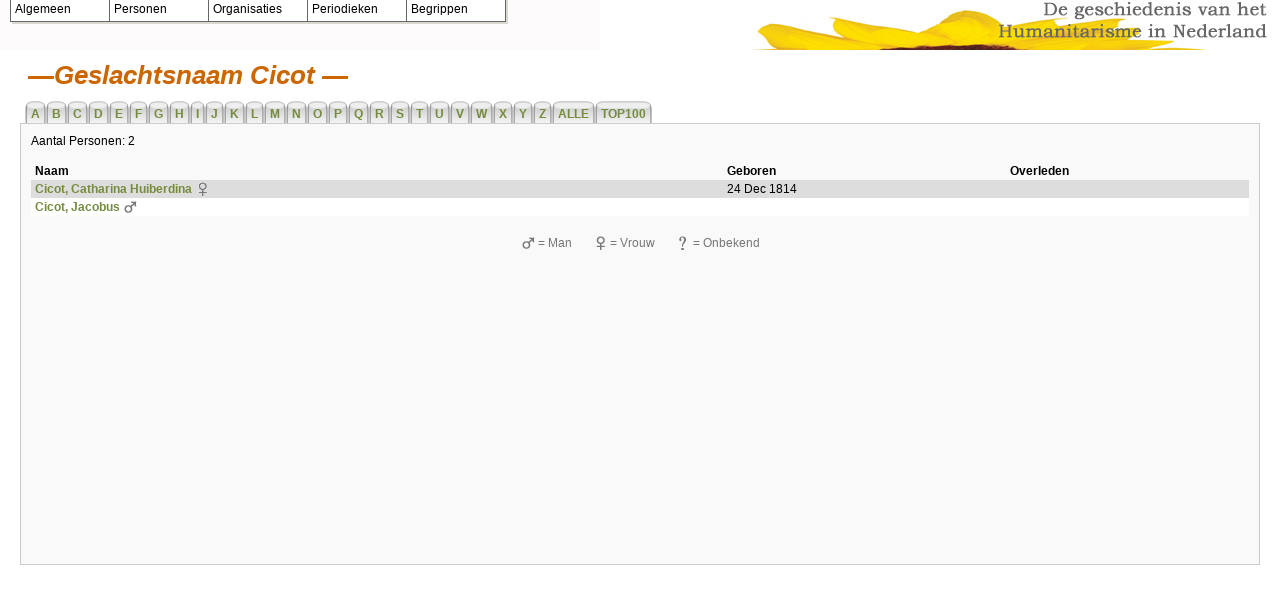

--- FILE ---
content_type: text/html; charset=utf-8
request_url: http://www.humanitarisme.nl/personen/?m=surnames&sn=Cicot
body_size: 5457
content:
<!DOCTYPE html PUBLIC "-//W3C//DTD XHTML 1.0 Transitional//EN" "http://www.w3.org/TR/xhtml1/DTD/xhtml1-transitional.dtd">
<html xmlns="http://www.w3.org/1999/xhtml">
<head>
<meta http-equiv="Content-Type" content="text/html; charset=utf-8" />
<title>Geslachtsnamen lijst</title>
<link rel="stylesheet" href="/personen/themes/humaan/styles.css" />
<meta name="copyright" content="" />
<meta name="description" content="Geslachtsnamen lijst" />
<meta name="keywords" content="Genealogy, Family History, Geslachtsnamen lijst" />


  <script type="text/javascript" src="http://www.humanitarisme.nl/navigatie/coolmenu.js"></script>
  <script type="text/javascript" src="http://www.humanitarisme.nl/navigatie/menu_items.js"></script>
  <link rel="stylesheet" type="text/css" href="http://www.humanitarisme.nl/navigatie/menu_styles.css">
  <!--<link href="algemeen/css/divs.css" rel="stylesheet" type="text/css">-->



</head>
<body>
  <script type="text/javascript">
    var lmenu = new COOLjsMenu("leftMenu", MENU_ITEMS, null);
  </script>


<div id="header">
  <div id="logo">
    <span class="noshow">Retrospect-GDS: An Open Source Genealogy Display System</span>
  </div>
</div>



<!--<div id="menu"><a href="index.php">Home</a>
<a href="/personen/index.php?m=search">Zoeken</a>
<a href="/personen/index.php?m=surnames">Geslachtsnamen lijst</a>
<a href="/personen/index.php?m=stats">Statistieken</a>
<a href="#" onClick="window.open('/personen/themes/humaan//help/index.html','retrohelp','menubar=no,scrollbars=no,resizable=yes,width=600,height=400')">Help</a>

</div>-->



<div id="content"><!--
	/**
	*	Surnames sub-template
	* $Id: surnames.tpl 615 2007-03-01 00:04:56Z kmorrison $
	*/
-->

<h1>Geslachtsnaam Cicot </h1>
<div id="tabs">
	<ul>
					<li><a href="/personen/index.php?m=surnames&amp;alpha=A">A</a></li>
					<li><a href="/personen/index.php?m=surnames&amp;alpha=B">B</a></li>
					<li><a href="/personen/index.php?m=surnames&amp;alpha=C">C</a></li>
					<li><a href="/personen/index.php?m=surnames&amp;alpha=D">D</a></li>
					<li><a href="/personen/index.php?m=surnames&amp;alpha=E">E</a></li>
					<li><a href="/personen/index.php?m=surnames&amp;alpha=F">F</a></li>
					<li><a href="/personen/index.php?m=surnames&amp;alpha=G">G</a></li>
					<li><a href="/personen/index.php?m=surnames&amp;alpha=H">H</a></li>
					<li><a href="/personen/index.php?m=surnames&amp;alpha=I">I</a></li>
					<li><a href="/personen/index.php?m=surnames&amp;alpha=J">J</a></li>
					<li><a href="/personen/index.php?m=surnames&amp;alpha=K">K</a></li>
					<li><a href="/personen/index.php?m=surnames&amp;alpha=L">L</a></li>
					<li><a href="/personen/index.php?m=surnames&amp;alpha=M">M</a></li>
					<li><a href="/personen/index.php?m=surnames&amp;alpha=N">N</a></li>
					<li><a href="/personen/index.php?m=surnames&amp;alpha=O">O</a></li>
					<li><a href="/personen/index.php?m=surnames&amp;alpha=P">P</a></li>
					<li><a href="/personen/index.php?m=surnames&amp;alpha=Q">Q</a></li>
					<li><a href="/personen/index.php?m=surnames&amp;alpha=R">R</a></li>
					<li><a href="/personen/index.php?m=surnames&amp;alpha=S">S</a></li>
					<li><a href="/personen/index.php?m=surnames&amp;alpha=T">T</a></li>
					<li><a href="/personen/index.php?m=surnames&amp;alpha=U">U</a></li>
					<li><a href="/personen/index.php?m=surnames&amp;alpha=V">V</a></li>
					<li><a href="/personen/index.php?m=surnames&amp;alpha=W">W</a></li>
					<li><a href="/personen/index.php?m=surnames&amp;alpha=X">X</a></li>
					<li><a href="/personen/index.php?m=surnames&amp;alpha=Y">Y</a></li>
					<li><a href="/personen/index.php?m=surnames&amp;alpha=Z">Z</a></li>
					<li><a href="/personen/index.php?m=surnames&amp;alpha=ALL">ALLE</a></li>
					<li><a href="/personen/index.php?m=surnames&amp;alpha=TOP100">TOP100</a></li>
			</ul>
</div>
<div class="tab-page">
	<div class="text">Aantal Personen: 2</div>
	<div class="text">&nbsp;</div>
	<table cellpadding="0" cellspacing="0" border="0" width="100%">
		<tr>
			<td style="padding: 2px 4px"><b>Naam</b></td>
			<td style="padding: 2px"><b>Geboren</b></td>
			<td style="padding: 2px"><b>Overleden</b></td>
		</tr>
				<tr style="background: #ddd">
			<td style="padding: 2px 4px">
				<a href="/personen/index.php?m=family&amp;id=I244032">Cicot, Catharina Huiberdina</a>
				<img align="top" src="/personen/themes/humaan//images/female.gif" alt="female" />
			</td>
			<td style="padding: 2px">24 Dec 1814</td>
			<td style="padding: 2px"></td>
		</tr>
				<tr style="background: #fff">
			<td style="padding: 2px 4px">
				<a href="/personen/index.php?m=family&amp;id=I244080">Cicot, Jacobus</a>
				<img align="top" src="/personen/themes/humaan//images/male.gif" alt="male" />
			</td>
			<td style="padding: 2px"></td>
			<td style="padding: 2px"></td>
		</tr>
			</table>
<div class="symbolkey"> 
  <img align="top" src="/personen/themes/humaan//images/male.gif" alt="Man"/> = Man  &nbsp;&nbsp;&nbsp;&nbsp;&nbsp;
  <img align="top" src="/personen/themes/humaan//images/female.gif" alt="Vrouw"/> = Vrouw  &nbsp;&nbsp;&nbsp;&nbsp;&nbsp;
  <img align="top" src="/personen/themes/humaan//images/unknown.gif" alt="Onbekend"/> = Onbekend</div></div></div>
<!--
<div id="footer">
		Powered by 
	<a style="font-weight: normal;" href="http://www.infused-solutions.com/retrospect2/">Retrospect-GDS v2.0.8</a> |
	<a href="/personen/administration/">Login</a>
</div>
-->
</body>
</html>